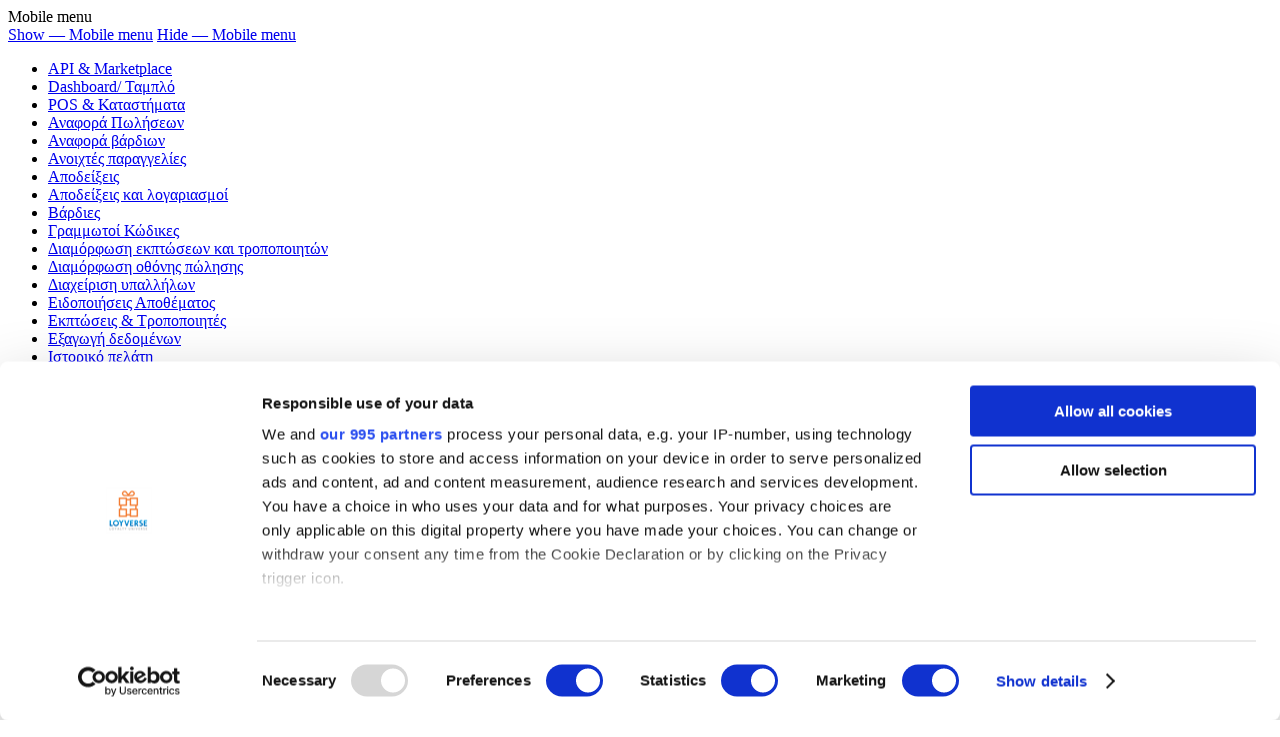

--- FILE ---
content_type: text/html; charset=UTF-8
request_url: https://help.loyverse.com/gr/help/connecting-built-printers-sunmi
body_size: 8719
content:
<!DOCTYPE html>
<html lang="el" dir="ltr" prefix="og: https://ogp.me/ns#">
  <head>
    <!-- Google Tag Manager -->
    <script>(function(w,d,s,l,i){w[l]=w[l]||[];w[l].push({'gtm.start':
          new Date().getTime(),event:'gtm.js'});var f=d.getElementsByTagName(s)[0],
        j=d.createElement(s),dl=l!='dataLayer'?'&l='+l:'';j.async=true;j.src=
        'https://www.googletagmanager.com/gtm.js?id='+i+dl;f.parentNode.insertBefore(j,f);
      })(window,document,'script','dataLayer','GTM-56X6J48');</script>
    <!-- End Google Tag Manager -->

    <!-- Start VWO Async SmartCode -->
      <script type='text/javascript' id='vwoCode'>
        window._vwo_code=window._vwo_code || (function() {
          var account_id=709855,
            version = 1.5,
            settings_tolerance=2000,
            library_tolerance=2500,
            use_existing_jquery=false,
            is_spa=1,
            hide_element='body',
            hide_element_style = 'opacity:0 !important;filter:alpha(opacity=0) !important;background:none !important',
            /* DO NOT EDIT BELOW THIS LINE */
            f=false,d=document,vwoCodeEl=d.querySelector('#vwoCode'),code={use_existing_jquery:function(){return use_existing_jquery},library_tolerance:function(){return library_tolerance},hide_element_style:function(){return'{'+hide_element_style+'}'},finish:function(){if(!f){f=true;var e=d.getElementById('_vis_opt_path_hides');if(e)e.parentNode.removeChild(e)}},finished:function(){return f},load:function(e){var t=d.createElement('script');t.fetchPriority='high';t.src=e;t.type='text/javascript';t.onerror=function(){_vwo_code.finish()};d.getElementsByTagName('head')[0].appendChild(t)},getVersion:function(){return version},getMatchedCookies:function(e){var t=[];if(document.cookie){t=document.cookie.match(e)||[]}return t},getCombinationCookie:function(){var e=code.getMatchedCookies(/(?:^|;)\s?(_vis_opt_exp_\d+_combi=[^;$]*)/gi);e=e.map(function(e){try{var t=decodeURIComponent(e);if(!/_vis_opt_exp_\d+_combi=(?:\d+,?)+\s*$/.test(t)){return''}return t}catch(e){return''}});var i=[];e.forEach(function(e){var t=e.match(/([\d,]+)/g);t&&i.push(t.join('-'))});return i.join('|')},init:function(){if(d.URL.indexOf('__vwo_disable__')>-1)return;window.settings_timer=setTimeout(function(){_vwo_code.finish()},settings_tolerance);var e=d.createElement('style'),t=hide_element?hide_element+'{'+hide_element_style+'}':'',i=d.getElementsByTagName('head')[0];e.setAttribute('id','_vis_opt_path_hides');vwoCodeEl&&e.setAttribute('nonce',vwoCodeEl.nonce);e.setAttribute('type','text/css');if(e.styleSheet)e.styleSheet.cssText=t;else e.appendChild(d.createTextNode(t));i.appendChild(e);var n=this.getCombinationCookie();this.load('https://dev.visualwebsiteoptimizer.com/j.php?a='+account_id+'&u='+encodeURIComponent(d.URL)+'&f='+ +is_spa+'&vn='+version+(n?'&c='+n:''));return settings_timer}};window._vwo_settings_timer = code.init();return code;}());
      </script>
      <!-- End VWO Async SmartCode -->

      
<!--    <script id="Cookiebot" src="https://consent.cookiebot.com/uc.js" data-cbid="0053f5c5-e2d2-4680-ba5e-381807429a56" type="text/javascript" async></script>  -->
    <!-- was Mixpanel -->
    <meta charset="utf-8" />
<meta name="description" content="Το λογισμικό της Loyverse για Android είναι συμβατό με ενσωματωμένους εκτυπωτές στις συσκευές Sunmi.Ο κατάλογος των υποστηριζόμενων συσκευών Sunmi:" />
<link rel="canonical" href="https://help.loyverse.com/gr/help/connecting-built-printers-sunmi" />
<link rel="image_src" href="/sites/all/themes/loyverse/images/og-help-pos.png" />
<meta property="og:site_name" content="Loyverse Help Center" />
<meta property="og:type" content="content" />
<meta property="og:url" content="https://help.loyverse.com/gr/help/connecting-built-printers-sunmi" />
<meta property="og:title" content="Σύνδεση ενσωματωμένων εκτυπωτών σε συσκευές Sunmi" />
<meta property="og:description" content="Το λογισμικό της Loyverse για Android είναι συμβατό με ενσωματωμένους εκτυπωτές στις συσκευές Sunmi.Ο κατάλογος των" />
<meta property="og:image" content="https://help.loyverse.com/sites/all/themes/loyverse/images/og-help-pos.png" />
<meta property="og:image:url" content="https://help.loyverse.com/sites/all/themes/loyverse/images/og-help-pos.png" />
<meta property="og:image:type" content="image/png" />
<meta property="og:image:alt" content="Loyverse" />
<meta name="twitter:card" content="summary" />
<meta name="twitter:description" content="Το λογισμικό της Loyverse για Android είναι συμβατό με" />
<meta name="twitter:site" content="@LoyversePOS" />
<meta name="twitter:title" content="Σύνδεση ενσωματωμένων εκτυπωτών σε συσκευές Sunmi" />
<meta name="twitter:creator" content="@LoyversePOS" />
<meta name="twitter:image:alt" content="Loyverse" />
<meta name="twitter:image" content="https://help.loyverse.com/sites/all/themes/loyverse/images/og-help-pos.png" />
<meta name="MobileOptimized" content="width" />
<meta name="HandheldFriendly" content="true" />
<meta name="viewport" content="width=device-width, initial-scale=1.0" />
<link rel="icon" href="/sites/default/files/favicon_1.ico" type="image/vnd.microsoft.icon" />
<link rel="alternate" hreflang="id" href="https://help.loyverse.com/idn/help/connecting-built-printers-sunmi" />
<link rel="alternate" hreflang="de" href="https://help.loyverse.com/de/help/connecting-built-printers-sunmi" />
<link rel="alternate" hreflang="en" href="https://help.loyverse.com/help/connecting-built-printers-sunmi" />
<link rel="alternate" hreflang="es" href="https://help.loyverse.com/es/help/connecting-built-printers-sunmi" />
<link rel="alternate" hreflang="fr" href="https://help.loyverse.com/fr/help/connecting-built-printers-sunmi" />
<link rel="alternate" hreflang="it" href="https://help.loyverse.com/it/help/connecting-built-printers-sunmi" />
<link rel="alternate" hreflang="pl" href="https://help.loyverse.com/pl/help/connecting-built-printers-sunmi" />
<link rel="alternate" hreflang="pt-br" href="https://help.loyverse.com/br/help/connecting-built-printers-sunmi" />
<link rel="alternate" hreflang="vi" href="https://help.loyverse.com/vn/help/connecting-built-printers-sunmi" />
<link rel="alternate" hreflang="ru" href="https://help.loyverse.com/ru/help/connecting-built-printers-sunmi" />
<link rel="alternate" hreflang="ar" href="https://help.loyverse.com/ar/help/connecting-built-printers-sunmi" />
<link rel="alternate" hreflang="th" href="https://help.loyverse.com/th/help/connecting-built-printers-sunmi" />
<link rel="alternate" hreflang="ko" href="https://help.loyverse.com/ko/help/connecting-built-printers-sunmi" />
<link rel="alternate" hreflang="ja" href="https://help.loyverse.com/jp/help/connecting-built-printers-sunmi" />
<link rel="alternate" hreflang="zh-hant" href="https://help.loyverse.com/zh/help/connecting-built-printers-sunmi" />
<link rel="alternate" hreflang="el" href="https://help.loyverse.com/gr/help/connecting-built-printers-sunmi" />

    <title>Σύνδεση ενσωματωμένων εκτυπωτών σε συσκευές Sunmi</title>
    <link rel="stylesheet" media="all" href="/themes/contrib/stable/css/system/components/align.module.css?t7gu4v" />
<link rel="stylesheet" media="all" href="/themes/contrib/stable/css/system/components/fieldgroup.module.css?t7gu4v" />
<link rel="stylesheet" media="all" href="/themes/contrib/stable/css/system/components/container-inline.module.css?t7gu4v" />
<link rel="stylesheet" media="all" href="/themes/contrib/stable/css/system/components/clearfix.module.css?t7gu4v" />
<link rel="stylesheet" media="all" href="/themes/contrib/stable/css/system/components/details.module.css?t7gu4v" />
<link rel="stylesheet" media="all" href="/themes/contrib/stable/css/system/components/hidden.module.css?t7gu4v" />
<link rel="stylesheet" media="all" href="/themes/contrib/stable/css/system/components/item-list.module.css?t7gu4v" />
<link rel="stylesheet" media="all" href="/themes/contrib/stable/css/system/components/js.module.css?t7gu4v" />
<link rel="stylesheet" media="all" href="/themes/contrib/stable/css/system/components/nowrap.module.css?t7gu4v" />
<link rel="stylesheet" media="all" href="/themes/contrib/stable/css/system/components/position-container.module.css?t7gu4v" />
<link rel="stylesheet" media="all" href="/themes/contrib/stable/css/system/components/reset-appearance.module.css?t7gu4v" />
<link rel="stylesheet" media="all" href="/themes/contrib/stable/css/system/components/resize.module.css?t7gu4v" />
<link rel="stylesheet" media="all" href="/themes/contrib/stable/css/system/components/system-status-counter.css?t7gu4v" />
<link rel="stylesheet" media="all" href="/themes/contrib/stable/css/system/components/system-status-report-counters.css?t7gu4v" />
<link rel="stylesheet" media="all" href="/themes/contrib/stable/css/system/components/system-status-report-general-info.css?t7gu4v" />
<link rel="stylesheet" media="all" href="/themes/contrib/stable/css/system/components/tablesort.module.css?t7gu4v" />
<link rel="stylesheet" media="all" href="/themes/contrib/stable/css/views/views.module.css?t7gu4v" />
<link rel="stylesheet" media="all" href="/themes/contrib/stable/css/core/assets/vendor/normalize-css/normalize.css?t7gu4v" />
<link rel="stylesheet" media="all" href="/themes/contrib/stable/css/core/normalize-fixes.css?t7gu4v" />
<link rel="stylesheet" media="all" href="/themes/contrib/classy/css/components/action-links.css?t7gu4v" />
<link rel="stylesheet" media="all" href="/themes/contrib/classy/css/components/breadcrumb.css?t7gu4v" />
<link rel="stylesheet" media="all" href="/themes/contrib/classy/css/components/button.css?t7gu4v" />
<link rel="stylesheet" media="all" href="/themes/contrib/classy/css/components/collapse-processed.css?t7gu4v" />
<link rel="stylesheet" media="all" href="/themes/contrib/classy/css/components/container-inline.css?t7gu4v" />
<link rel="stylesheet" media="all" href="/themes/contrib/classy/css/components/details.css?t7gu4v" />
<link rel="stylesheet" media="all" href="/themes/contrib/classy/css/components/exposed-filters.css?t7gu4v" />
<link rel="stylesheet" media="all" href="/themes/contrib/classy/css/components/field.css?t7gu4v" />
<link rel="stylesheet" media="all" href="/themes/contrib/classy/css/components/form.css?t7gu4v" />
<link rel="stylesheet" media="all" href="/themes/contrib/classy/css/components/icons.css?t7gu4v" />
<link rel="stylesheet" media="all" href="/themes/contrib/classy/css/components/inline-form.css?t7gu4v" />
<link rel="stylesheet" media="all" href="/themes/contrib/classy/css/components/item-list.css?t7gu4v" />
<link rel="stylesheet" media="all" href="/themes/contrib/classy/css/components/link.css?t7gu4v" />
<link rel="stylesheet" media="all" href="/themes/contrib/classy/css/components/links.css?t7gu4v" />
<link rel="stylesheet" media="all" href="/themes/contrib/classy/css/components/menu.css?t7gu4v" />
<link rel="stylesheet" media="all" href="/themes/contrib/classy/css/components/more-link.css?t7gu4v" />
<link rel="stylesheet" media="all" href="/themes/contrib/classy/css/components/pager.css?t7gu4v" />
<link rel="stylesheet" media="all" href="/themes/contrib/classy/css/components/tabledrag.css?t7gu4v" />
<link rel="stylesheet" media="all" href="/themes/contrib/classy/css/components/tableselect.css?t7gu4v" />
<link rel="stylesheet" media="all" href="/themes/contrib/classy/css/components/tablesort.css?t7gu4v" />
<link rel="stylesheet" media="all" href="/themes/contrib/classy/css/components/tabs.css?t7gu4v" />
<link rel="stylesheet" media="all" href="/themes/contrib/classy/css/components/textarea.css?t7gu4v" />
<link rel="stylesheet" media="all" href="/themes/contrib/classy/css/components/ui-dialog.css?t7gu4v" />
<link rel="stylesheet" media="all" href="/themes/contrib/classy/css/components/messages.css?t7gu4v" />
<link rel="stylesheet" media="all" href="/themes/contrib/classy/css/components/node.css?t7gu4v" />
<link rel="stylesheet" media="all" href="//fonts.googleapis.com/css2?family=Roboto:wght@300;400;500;700&amp;family=Nunito:wght@300;400;500;600;700&amp;display=swap" />
<link rel="stylesheet" media="all" href="/themes/loyverse8/css/components/block.css?t7gu4v" />
<link rel="stylesheet" media="all" href="/themes/loyverse8/css/components/book.css?t7gu4v" />
<link rel="stylesheet" media="all" href="/themes/loyverse8/css/components/breadcrumb.css?t7gu4v" />
<link rel="stylesheet" media="all" href="/themes/loyverse8/css/components/captions.css?t7gu4v" />
<link rel="stylesheet" media="all" href="/themes/loyverse8/css/components/comments.css?t7gu4v" />
<link rel="stylesheet" media="all" href="/themes/loyverse8/css/components/contextual.css?t7gu4v" />
<link rel="stylesheet" media="all" href="/themes/loyverse8/css/components/demo-block.css?t7gu4v" />
<link rel="stylesheet" media="all" href="/themes/loyverse8/css/components/dropbutton.component.css?t7gu4v" />
<link rel="stylesheet" media="all" href="/themes/loyverse8/css/components/featured-top.css?t7gu4v" />
<link rel="stylesheet" media="all" href="/themes/loyverse8/css/components/feed-icon.css?t7gu4v" />
<link rel="stylesheet" media="all" href="/themes/loyverse8/css/components/field.css?t7gu4v" />
<link rel="stylesheet" media="all" href="/themes/loyverse8/css/components/form.css?t7gu4v" />
<link rel="stylesheet" media="all" href="/themes/loyverse8/css/components/forum.css?t7gu4v" />
<link rel="stylesheet" media="all" href="/themes/loyverse8/css/components/header.css?t7gu4v" />
<link rel="stylesheet" media="all" href="/themes/loyverse8/css/components/help.css?t7gu4v" />
<link rel="stylesheet" media="all" href="/themes/loyverse8/css/components/highlighted.css?t7gu4v" />
<link rel="stylesheet" media="all" href="/themes/loyverse8/css/components/item-list.css?t7gu4v" />
<link rel="stylesheet" media="all" href="/themes/loyverse8/css/components/list-group.css?t7gu4v" />
<link rel="stylesheet" media="all" href="/themes/loyverse8/css/components/list.css?t7gu4v" />
<link rel="stylesheet" media="all" href="/themes/loyverse8/css/components/main-content.css?t7gu4v" />
<link rel="stylesheet" media="all" href="/themes/loyverse8/css/components/menu.css?t7gu4v" />
<link rel="stylesheet" media="all" href="/themes/loyverse8/css/components/messages.css?t7gu4v" />
<link rel="stylesheet" media="all" href="/themes/loyverse8/css/components/node.css?t7gu4v" />
<link rel="stylesheet" media="all" href="/themes/loyverse8/css/components/node-preview.css?t7gu4v" />
<link rel="stylesheet" media="all" href="/themes/loyverse8/css/components/page-title.css?t7gu4v" />
<link rel="stylesheet" media="all" href="/themes/loyverse8/css/components/pager.css?t7gu4v" />
<link rel="stylesheet" media="all" href="/themes/loyverse8/css/components/panel.css?t7gu4v" />
<link rel="stylesheet" media="all" href="/themes/loyverse8/css/components/primary-menu.css?t7gu4v" />
<link rel="stylesheet" media="all" href="/themes/loyverse8/css/components/search-form.css?t7gu4v" />
<link rel="stylesheet" media="all" href="/themes/loyverse8/css/components/search-results.css?t7gu4v" />
<link rel="stylesheet" media="all" href="/themes/loyverse8/css/components/secondary-menu.css?t7gu4v" />
<link rel="stylesheet" media="all" href="/themes/loyverse8/css/components/shortcut.css?t7gu4v" />
<link rel="stylesheet" media="all" href="/themes/loyverse8/css/components/skip-link.css?t7gu4v" />
<link rel="stylesheet" media="all" href="/themes/loyverse8/css/components/sidebar.css?t7gu4v" />
<link rel="stylesheet" media="all" href="/themes/loyverse8/css/components/site-branding.css?t7gu4v" />
<link rel="stylesheet" media="all" href="/themes/loyverse8/css/components/site-footer.css?t7gu4v" />
<link rel="stylesheet" media="all" href="/themes/loyverse8/css/components/table.css?t7gu4v" />
<link rel="stylesheet" media="all" href="/themes/loyverse8/css/components/tablesort-indicator.css?t7gu4v" />
<link rel="stylesheet" media="all" href="/themes/loyverse8/css/components/tabs.css?t7gu4v" />
<link rel="stylesheet" media="all" href="/themes/loyverse8/css/components/text-formatted.css?t7gu4v" />
<link rel="stylesheet" media="all" href="/themes/loyverse8/css/components/toolbar.css?t7gu4v" />
<link rel="stylesheet" media="all" href="/themes/loyverse8/css/components/featured-bottom.css?t7gu4v" />
<link rel="stylesheet" media="all" href="/themes/loyverse8/css/components/password-suggestions.css?t7gu4v" />
<link rel="stylesheet" media="all" href="/themes/loyverse8/css/components/ui.widget.css?t7gu4v" />
<link rel="stylesheet" media="all" href="/themes/loyverse8/css/components/vertical-tabs.component.css?t7gu4v" />
<link rel="stylesheet" media="all" href="/themes/loyverse8/css/components/views.css?t7gu4v" />
<link rel="stylesheet" media="all" href="/themes/loyverse8/css/components/buttons.css?t7gu4v" />
<link rel="stylesheet" media="all" href="/themes/loyverse8/css/components/image-button.css?t7gu4v" />
<link rel="stylesheet" media="all" href="/themes/loyverse8/css/components/ui-dialog.css?t7gu4v" />
<link rel="stylesheet" media="all" href="/themes/loyverse8/css/lvrsstyle.css?t7gu4v" />

    
  </head>
  <body class="layout-one-sidebar layout-sidebar-first has-featured-top path-node page-node-type-help-center">
  <!-- Google Tag Manager (noscript) -->
  <noscript>
    <iframe src="https://www.googletagmanager.com/ns.html?id=GTM-56X6J48" height="0" width="0" style="display:none;visibility:hidden"></iframe>
  </noscript>
  <!-- End Google Tag Manager (noscript) -->
        
      <div class="dialog-off-canvas-main-canvas" data-off-canvas-main-canvas>
    <div id="page-wrapper">
  <div id="page">
          <div class="topmenu mobile" role="complementary">
        <div class="mobile-arrow"></div>
          <div class="region region-topmenu">
    <nav role="navigation" aria-labelledby="block-mobilemenu-menu" id="block-mobilemenu" class="block block-menu navigation menu--mobile-menu">
            
  <div class="visually-hidden" id="block-mobilemenu-menu">Mobile menu</div>
  

      <div class="content">
        <div class="1 menu-toggle-target menu-toggle-target-show" id="show-block-mobilemenu"></div>
    <div class="menu-toggle-target" id="hide-block-mobilemenu"></div>
    <a class="menu-toggle" href="#show-block-mobilemenu">Show &mdash; Mobile menu</a>
    <a class="menu-toggle menu-toggle--hide" href="#hide-block-mobilemenu">Hide &mdash; Mobile menu</a>
    
              <ul class="menu">
                    <li class="menu-item">
        <a href="/gr/help/api-marketplace" data-drupal-link-system-path="taxonomy/term/40">API &amp; Marketplace</a>
              </li>
                <li class="menu-item">
        <a href="/gr/help/dashboard" data-drupal-link-system-path="taxonomy/term/20">Dashboard/ Ταμπλό</a>
              </li>
                <li class="menu-item">
        <a href="/gr/help/pos-stores" data-drupal-link-system-path="taxonomy/term/32">POS &amp; Καταστήματα</a>
              </li>
                <li class="menu-item">
        <a href="/gr/help/sales-reports" data-drupal-link-system-path="taxonomy/term/17">Αναφορά Πωλήσεων</a>
              </li>
                <li class="menu-item">
        <a href="/gr/help/shift-reports" data-drupal-link-system-path="taxonomy/term/21">Αναφορά βάρδιων</a>
              </li>
                <li class="menu-item">
        <a href="/gr/help/m-open-tickets" data-drupal-link-system-path="taxonomy/term/27">Ανοιχτές παραγγελίες</a>
              </li>
                <li class="menu-item">
        <a href="/gr/help/receipts" data-drupal-link-system-path="taxonomy/term/34">Αποδείξεις</a>
              </li>
                <li class="menu-item">
        <a href="/gr/help/receipts-bills" data-drupal-link-system-path="taxonomy/term/25">Αποδείξεις και λογαριασμοί</a>
              </li>
                <li class="menu-item">
        <a href="/gr/help/shifts" data-drupal-link-system-path="taxonomy/term/26">Βάρδιες</a>
              </li>
                <li class="menu-item">
        <a href="/gr/help/barcodes" data-drupal-link-system-path="taxonomy/term/29">Γραμμωτοί Κώδικες</a>
              </li>
                <li class="menu-item">
        <a href="/gr/help/discounts-modifiers-configuration" data-drupal-link-system-path="taxonomy/term/35">Διαμόρφωση εκπτώσεων και τροποποιητών</a>
              </li>
                <li class="menu-item">
        <a href="/gr/help/sale-screen-configuration" data-drupal-link-system-path="taxonomy/term/39">Διαμόρφωση οθόνης πώλησης</a>
              </li>
                <li class="menu-item">
        <a href="/gr/help/employees-management" data-drupal-link-system-path="taxonomy/term/36">Διαχείριση υπαλλήλων</a>
              </li>
                <li class="menu-item">
        <a href="/gr/help/stock-notifications" data-drupal-link-system-path="taxonomy/term/19">Ειδοποιήσεις Αποθέματος</a>
              </li>
                <li class="menu-item">
        <a href="/gr/help/discounts-modifiers" data-drupal-link-system-path="taxonomy/term/28">Εκπτώσεις &amp; Τροποποιητές</a>
              </li>
                <li class="menu-item">
        <a href="/gr/help/exporting-data" data-drupal-link-system-path="taxonomy/term/18">Εξαγωγή δεδομένων</a>
              </li>
                <li class="menu-item">
        <a href="/gr/help/customers-history" data-drupal-link-system-path="taxonomy/term/22">Ιστορικό πελάτη</a>
              </li>
                <li class="menu-item">
        <a href="/gr/help/account" data-drupal-link-system-path="taxonomy/term/31">Λογαριασμός</a>
              </li>
                <li class="menu-item">
        <a href="/gr/help/payments-rounding" data-drupal-link-system-path="taxonomy/term/30">Πληρωμές &amp; Στρογγυλοποίηση</a>
              </li>
                <li class="menu-item">
        <a href="/gr/help/paid-services" data-drupal-link-system-path="taxonomy/term/33">Πληρωτέες/αμειβόμενες υπηρεσίες</a>
              </li>
                <li class="menu-item">
        <a href="/gr/help/payment-types-currency" data-drupal-link-system-path="taxonomy/term/37">Τύποι πληρωμής, Νόμισμα</a>
              </li>
                <li class="menu-item">
        <a href="/gr/help/taxes" data-drupal-link-system-path="taxonomy/term/38">Φόροι</a>
              </li>
                <li class="menu-item">
        <a href="/gr/help/start" data-drupal-link-system-path="taxonomy/term/11">Ξεκινώντας</a>
              </li>
                <li class="menu-item">
        <a href="/gr/help/sales" data-drupal-link-system-path="taxonomy/term/2">Πωλήσεις</a>
              </li>
                <li class="menu-item">
        <a href="/gr/help/items" data-drupal-link-system-path="taxonomy/term/3">Προιοντα</a>
              </li>
                <li class="menu-item">
        <a href="/gr/help/advanced-inventory" data-drupal-link-system-path="taxonomy/term/4">Προηγμένη Αποθήκη</a>
              </li>
                <li class="menu-item">
        <a href="/gr/help/employees" data-drupal-link-system-path="taxonomy/term/5">Υπάλληλοι</a>
              </li>
                <li class="menu-item">
        <a href="/gr/help/customers" data-drupal-link-system-path="taxonomy/term/6">Πελάτες</a>
              </li>
                <li class="menu-item">
        <a href="/gr/help/reports" data-drupal-link-system-path="taxonomy/term/7">Αναφορές</a>
              </li>
                <li class="menu-item">
        <a href="/gr/help/settings" data-drupal-link-system-path="taxonomy/term/8">Ρυθμίσεις</a>
              </li>
                <li class="menu-item">
        <a href="/gr/help/hardware" data-drupal-link-system-path="taxonomy/term/9">Υλικό</a>
              </li>
                <li class="menu-item">
        <a href="/gr/help/payments" data-drupal-link-system-path="taxonomy/term/10">Πληρωμές</a>
              </li>
        </ul>
  


  </div>
</nav>
<div id="block-expand-less" class="block block-block-content block-block-contentffeb8f1c-5a62-4c72-8635-7518379e1037">
  
    
      <div class="content">
      
            <div class="clearfix text-formatted field field--name-body field--type-text-with-summary field--label-hidden field__item"></div>
      
    </div>
  </div>
<div class="language-switcher-language-url block block-language block-language-blocklanguage-interface" id="block-languageswitcher" role="navigation">
  
      <h4>Ελληνικά</h4>
    
      <div class="content">
      <ul class="links"><li hreflang="id" data-drupal-link-system-path="node/11" class="id"><a href="/idn/help/connecting-built-printers-sunmi" class="language-link" hreflang="id" data-drupal-link-system-path="node/11"> Bahasa Indonesia</a></li><li hreflang="de" data-drupal-link-system-path="node/11" class="de"><a href="/de/help/connecting-built-printers-sunmi" class="language-link" hreflang="de" data-drupal-link-system-path="node/11">Deutsch</a></li><li hreflang="en" data-drupal-link-system-path="node/11" class="en"><a href="/help/connecting-built-printers-sunmi" class="language-link" hreflang="en" data-drupal-link-system-path="node/11">English</a></li><li hreflang="es" data-drupal-link-system-path="node/11" class="es"><a href="/es/help/connecting-built-printers-sunmi" class="language-link" hreflang="es" data-drupal-link-system-path="node/11">Español</a></li><li hreflang="fr" data-drupal-link-system-path="node/11" class="fr"><a href="/fr/help/connecting-built-printers-sunmi" class="language-link" hreflang="fr" data-drupal-link-system-path="node/11">Français</a></li><li hreflang="it" data-drupal-link-system-path="node/11" class="it"><a href="/it/help/connecting-built-printers-sunmi" class="language-link" hreflang="it" data-drupal-link-system-path="node/11">Italiano</a></li><li hreflang="pl" data-drupal-link-system-path="node/11" class="pl"><a href="/pl/help/connecting-built-printers-sunmi" class="language-link" hreflang="pl" data-drupal-link-system-path="node/11">Polski</a></li><li hreflang="pt-br" data-drupal-link-system-path="node/11" class="pt-br"><a href="/br/help/connecting-built-printers-sunmi" class="language-link" hreflang="pt-br" data-drupal-link-system-path="node/11">Português (BR)</a></li><li hreflang="vi" data-drupal-link-system-path="node/11" class="vi"><a href="/vn/help/connecting-built-printers-sunmi" class="language-link" hreflang="vi" data-drupal-link-system-path="node/11">Tiếng Việt</a></li><li hreflang="ru" data-drupal-link-system-path="node/11" class="ru"><a href="/ru/help/connecting-built-printers-sunmi" class="language-link" hreflang="ru" data-drupal-link-system-path="node/11">Русский</a></li><li hreflang="ar" data-drupal-link-system-path="node/11" class="ar"><a href="/ar/help/connecting-built-printers-sunmi" class="language-link" hreflang="ar" data-drupal-link-system-path="node/11">اللغة العربية</a></li><li hreflang="th" data-drupal-link-system-path="node/11" class="th"><a href="/th/help/connecting-built-printers-sunmi" class="language-link" hreflang="th" data-drupal-link-system-path="node/11">ภาษาไทย</a></li><li hreflang="ko" data-drupal-link-system-path="node/11" class="ko"><a href="/ko/help/connecting-built-printers-sunmi" class="language-link" hreflang="ko" data-drupal-link-system-path="node/11">한국어</a></li><li hreflang="ja" data-drupal-link-system-path="node/11" class="ja"><a href="/jp/help/connecting-built-printers-sunmi" class="language-link" hreflang="ja" data-drupal-link-system-path="node/11">日本語</a></li><li hreflang="zh-hant" data-drupal-link-system-path="node/11" class="zh-hant"><a href="/zh/help/connecting-built-printers-sunmi" class="language-link" hreflang="zh-hant" data-drupal-link-system-path="node/11">中文 (繁體)</a></li><li hreflang="el" data-drupal-link-system-path="node/11" class="el is-active" aria-current="page"><a href="/gr/help/connecting-built-printers-sunmi" class="language-link is-active" hreflang="el" data-drupal-link-system-path="node/11" aria-current="page">Ελληνικά</a></li></ul>
    </div>
  </div>
<div id="block-signin-2" class="block block-block-content block-block-content34221757-e37e-476c-89ae-edbdfea0b6a3">
  
    
      <div class="content">
      
            <div class="clearfix text-formatted field field--name-body field--type-text-with-summary field--label-hidden field__item"></div>
      
    </div>
  </div>
<nav role="navigation" aria-labelledby="block-community-2-menu" id="block-community-2" class="block block-menu navigation menu--community">
            
  <div class="visually-hidden" id="block-community-2-menu">Community</div>
  

      <div class="content">
        <div class="1 menu-toggle-target menu-toggle-target-show" id="show-block-community-2"></div>
    <div class="menu-toggle-target" id="hide-block-community-2"></div>
    <a class="menu-toggle" href="#show-block-community-2">Show &mdash; Community</a>
    <a class="menu-toggle menu-toggle--hide" href="#hide-block-community-2">Hide &mdash; Community</a>
    
              <ul class="menu">
                    <li class="menu-item">
        <a href="https://loyverse.com/marketplace"> App Marketplace</a>
              </li>
                <li class="menu-item">
        <a href="https://loyverse.town/">Community</a>
              </li>
        </ul>
  


  </div>
</nav>
<div id="block-loyversecommoby" class="block block-block-content block-block-contentc5a11eda-90bd-4f4a-a5e7-2a46f451ded0">
  
    
      <div class="content">
      
            <div class="clearfix text-formatted field field--name-body field--type-text-with-summary field--label-hidden field__item"><p><a href="https://loyverse.com/gr" target="_blank" rel="noopener">Point of Sale</a></p>
</div>
      
    </div>
  </div>

  </div>

      </div>
      <div id="overlay" style="display: none;"></div>
        <header id="header" class="header" role="banner" aria-label="Site header">
      <div class="section layout-container ">
          <div class="region region-secondary-menu">
    <div id="block-signin" class="block block-block-content block-block-content34221757-e37e-476c-89ae-edbdfea0b6a3">
  
    
      <div class="content">
      
            <div class="clearfix text-formatted field field--name-body field--type-text-with-summary field--label-hidden field__item"></div>
      
    </div>
  </div>
<div class="language-switcher-language-url block block-language block-language-blocklanguage-interface" id="block-loyverse8-languageswitcher" role="navigation">
  
      <h4>Ελληνικά</h4>
    
      <div class="content">
      <ul class="links"><li hreflang="id" data-drupal-link-system-path="node/11" class="id"><a href="/idn/help/connecting-built-printers-sunmi" class="language-link" hreflang="id" data-drupal-link-system-path="node/11"> Bahasa Indonesia</a></li><li hreflang="de" data-drupal-link-system-path="node/11" class="de"><a href="/de/help/connecting-built-printers-sunmi" class="language-link" hreflang="de" data-drupal-link-system-path="node/11">Deutsch</a></li><li hreflang="en" data-drupal-link-system-path="node/11" class="en"><a href="/help/connecting-built-printers-sunmi" class="language-link" hreflang="en" data-drupal-link-system-path="node/11">English</a></li><li hreflang="es" data-drupal-link-system-path="node/11" class="es"><a href="/es/help/connecting-built-printers-sunmi" class="language-link" hreflang="es" data-drupal-link-system-path="node/11">Español</a></li><li hreflang="fr" data-drupal-link-system-path="node/11" class="fr"><a href="/fr/help/connecting-built-printers-sunmi" class="language-link" hreflang="fr" data-drupal-link-system-path="node/11">Français</a></li><li hreflang="it" data-drupal-link-system-path="node/11" class="it"><a href="/it/help/connecting-built-printers-sunmi" class="language-link" hreflang="it" data-drupal-link-system-path="node/11">Italiano</a></li><li hreflang="pl" data-drupal-link-system-path="node/11" class="pl"><a href="/pl/help/connecting-built-printers-sunmi" class="language-link" hreflang="pl" data-drupal-link-system-path="node/11">Polski</a></li><li hreflang="pt-br" data-drupal-link-system-path="node/11" class="pt-br"><a href="/br/help/connecting-built-printers-sunmi" class="language-link" hreflang="pt-br" data-drupal-link-system-path="node/11">Português (BR)</a></li><li hreflang="vi" data-drupal-link-system-path="node/11" class="vi"><a href="/vn/help/connecting-built-printers-sunmi" class="language-link" hreflang="vi" data-drupal-link-system-path="node/11">Tiếng Việt</a></li><li hreflang="ru" data-drupal-link-system-path="node/11" class="ru"><a href="/ru/help/connecting-built-printers-sunmi" class="language-link" hreflang="ru" data-drupal-link-system-path="node/11">Русский</a></li><li hreflang="ar" data-drupal-link-system-path="node/11" class="ar"><a href="/ar/help/connecting-built-printers-sunmi" class="language-link" hreflang="ar" data-drupal-link-system-path="node/11">اللغة العربية</a></li><li hreflang="th" data-drupal-link-system-path="node/11" class="th"><a href="/th/help/connecting-built-printers-sunmi" class="language-link" hreflang="th" data-drupal-link-system-path="node/11">ภาษาไทย</a></li><li hreflang="ko" data-drupal-link-system-path="node/11" class="ko"><a href="/ko/help/connecting-built-printers-sunmi" class="language-link" hreflang="ko" data-drupal-link-system-path="node/11">한국어</a></li><li hreflang="ja" data-drupal-link-system-path="node/11" class="ja"><a href="/jp/help/connecting-built-printers-sunmi" class="language-link" hreflang="ja" data-drupal-link-system-path="node/11">日本語</a></li><li hreflang="zh-hant" data-drupal-link-system-path="node/11" class="zh-hant"><a href="/zh/help/connecting-built-printers-sunmi" class="language-link" hreflang="zh-hant" data-drupal-link-system-path="node/11">中文 (繁體)</a></li><li hreflang="el" data-drupal-link-system-path="node/11" class="el is-active" aria-current="page"><a href="/gr/help/connecting-built-printers-sunmi" class="language-link is-active" hreflang="el" data-drupal-link-system-path="node/11" aria-current="page">Ελληνικά</a></li></ul>
    </div>
  </div>

  </div>

        
        
      </div>
    </header>
          <div class="highlighted">
        <aside class="layout-container section " role="complementary">
            <div class="region region-highlighted">
    <div id="block-hamburgermenu" class="block block-block-content block-block-content98af73b8-a458-4b99-acc7-c89ca0875ae5">
  
    
      <div class="content">
      
            <div class="clearfix text-formatted field field--name-body field--type-text-with-summary field--label-hidden field__item"><div class="container nav-container"><p><input class="checkbox" id name type="checkbox"></p><div class="hamburger-lines"><span class="line line1">&nbsp;</span><span class="line line2">&nbsp;</span><span class="line line3">&nbsp;</span></div></div></div>
      
    </div>
  </div>
<div id="block-loyverse8-branding" class="site-branding block block-system block-system-branding-block">
  
    
        <a href="/gr" title="Κέντρο βοήθειας της " rel="home" class="site-branding__logo">
      <img src="/sites/default/files/logo.svg" alt="Κέντρο βοήθειας της " />
    </a>
    </div>
<div class="views-element-container block block-views block-views-blocktopics-block-1" id="block-views-block-topics-block-1">
  
      <h4>θέματα</h4>
    
      <div class="content">
      <div><div class="view view-topics view-id-topics view-display-id-block_1 js-view-dom-id-079d8dda11a1ccbf98acd0c192f886f88fafbe3968c7cf0b06cd615edfacc7c7">
  
    
      
      <div class="view-content">
      <div class="item-list">
  
  <ul>

          <li><div class="views-field views-field-name"><span class="field-content"><a href="/gr/help/start" hreflang="el">Ξεκινώντας</a></span></div></li>
          <li><div class="views-field views-field-name"><span class="field-content"><a href="/gr/help/sales" hreflang="el">Πωλήσεις</a></span></div></li>
          <li><div class="views-field views-field-name"><span class="field-content"><a href="/gr/help/items" hreflang="el">Προιοντα</a></span></div></li>
          <li><div class="views-field views-field-name"><span class="field-content"><a href="/gr/help/advanced-inventory" hreflang="el">Προηγμένη Αποθήκη</a></span></div></li>
          <li><div class="views-field views-field-name"><span class="field-content"><a href="/gr/help/employees" hreflang="el">Υπάλληλοι</a></span></div></li>
          <li><div class="views-field views-field-name"><span class="field-content"><a href="/gr/help/customers" hreflang="el">Πελάτες</a></span></div></li>
          <li><div class="views-field views-field-name"><span class="field-content"><a href="/gr/help/reports" hreflang="el">Αναφορές</a></span></div></li>
          <li><div class="views-field views-field-name"><span class="field-content"><a href="/gr/help/settings" hreflang="el">Ρυθμίσεις</a></span></div></li>
          <li><div class="views-field views-field-name"><span class="field-content"><a href="/gr/help/hardware" hreflang="el">Υλικό</a></span></div></li>
          <li><div class="views-field views-field-name"><span class="field-content"><a href="/gr/help/payments" hreflang="el">Πληρωμές</a></span></div></li>
    
  </ul>

</div>

    </div>
  
          </div>
</div>

    </div>
  </div>
<div id="block-loyversecom" class="block block-block-content block-block-contentff2b3a18-6a21-4c53-8468-8120f8a5d833">
  
    
      <div class="content">
      
            <div class="clearfix text-formatted field field--name-body field--type-text-with-summary field--label-hidden field__item"><p class="nunito"><a href="https://loyverse.com/gr" target="_blank" rel="noopener">Σημείο Πώλησης</a></p></div>
      
    </div>
  </div>
<nav role="navigation" aria-labelledby="block-community-menu" id="block-community" class="block block-menu navigation menu--community">
            
  <div class="visually-hidden" id="block-community-menu">Community</div>
  

      <div class="content">
        <div class="1 menu-toggle-target menu-toggle-target-show" id="show-block-community"></div>
    <div class="menu-toggle-target" id="hide-block-community"></div>
    <a class="menu-toggle" href="#show-block-community">Show &mdash; Community</a>
    <a class="menu-toggle menu-toggle--hide" href="#hide-block-community">Hide &mdash; Community</a>
    
              <ul class="menu">
                    <li class="menu-item">
        <a href="https://loyverse.com/marketplace"> App Marketplace</a>
              </li>
                <li class="menu-item">
        <a href="https://loyverse.town/">Community</a>
              </li>
        </ul>
  


  </div>
</nav>
<div id="block-loyverse8-getstarted" class="block block-block-content block-block-content753a7185-8d28-471d-b4cd-522cd3bbab57">
  
    
      <div class="content">
      
            <div class="clearfix text-formatted field field--name-body field--type-text-with-summary field--label-hidden field__item"><p><button class="getstarted"><a href="https://loyverse.com/el/signup">Εκκίνηση</a></button></p></div>
      
    </div>
  </div>

  </div>

        </aside>
      </div>
              <div class="featured-top">
        <aside class="featured-top__inner section layout-container " role="complementary">
            <div class="region region-featured-top">
    <div id="block-newsearch" class="block block-block-content block-block-contentf3328085-37ed-4b18-9d7a-53e1c92d80cd">
  
    
      <div class="content">
      
            <div class="clearfix text-formatted field field--name-body field--type-text-with-summary field--label-hidden field__item"><p>&nbsp;</p>
<script type="text/javascript">

      window.addEventListener('CookiebotOnAccept', function (e) {
      if (Cookiebot.consent.necessary) 
          {
          (function() {
var id = '49578250-ecb6-11ec-80e8-0242ac130002';
var ci_search = document.createElement('script');
ci_search.type = 'text/javascript';
ci_search.async = true;
ci_search.src = 'https://cse.expertrec.com/api/js/ci_common.js?id=' + id;
var s = document.getElementsByTagName('script')[0];
s.parentNode.insertBefore(ci_search, s);
})();
          } 
      }, false);

 </script><ci-search></ci-search>

<p>&nbsp;</p>




</div>
      
    </div>
  </div>

  </div>

        </aside>
      </div>
        <div id="main-wrapper" class="layout-main-wrapper layout-container clearfix">
      <div id="main" class="layout-main ">
        
        <main id="content" class="column main-content" role="main">
          <section class="section">
            <a id="main-content" tabindex="-1"></a>
              <div class="region region-content">
    <div data-drupal-messages-fallback class="hidden"></div><div id="block-pagetitle" class="block block-core block-page-title-block">
  
    
      <div class="content">
      
  <h1 class="title page-title"><span class="field field--name-title field--type-string field--label-hidden">Σύνδεση ενσωματωμένων εκτυπωτών σε συσκευές Sunmi</span>
</h1>


    </div>
  </div>
<div id="block-loyverse8-content" class="block block-system block-system-main-block">
  
    
      <div class="content">
      
<article data-history-node-id="11" class="node node--type-help-center node--view-mode-full clearfix">
  <header>

    
          
      </header>
  <div class="node__content clearfix">
    
  <div class="field field--name-field-topics field--type-entity-reference field--label-above">
    <div class="field__label">θέματα</div>
          <div class="field__items">
              <div class="field__item"><a href="/gr/help/printers" hreflang="el">Εκτυπωτές</a></div>
              </div>
      </div>

            <div class="clearfix text-formatted field field--name-body field--type-text-with-summary field--label-hidden field__item"><p>Το λογισμικό της Loyverse για Android είναι συμβατό με ενσωματωμένους εκτυπωτές στις συσκευές Sunmi.</p><p>Ο κατάλογος των υποστηριζόμενων συσκευών Sunmi:</p><p>Sunmi V1<br>Sunmi V1S<br>Sunmi V2<br>Sunmi V2 pro<br>Sunmi T1 mini<br>Sunmi T2 mini<br>Sunmi D2 mini<br>Sunmi T2&nbsp;<strong>Σημείωση:</strong> Η δεύτερη οθόνη σε αυτήν τη συσκευή δεν θα λειτουργεί ως οθόνη πελάτη (CDS).<br>Sunmi S2&nbsp;<strong>Σημείωση:</strong> Η δεύτερη οθόνη σε αυτήν τη συσκευή δεν θα λειτουργεί ως οθόνη πελάτη (CDS). Η ζυγαριά αυτής της συσκευής επίσης δεν λειτουργεί με το Loyverse POS για τη ζύγιση αντικειμένων.<br>Sunmi M2</p><p>Για να συνδέσετε εσωτερικούς εκτυπωτές σε συσκευές SUNMI, ξεκινήστε την εφαρμογή Loyverse POS και μεταβείτε στις Ρυθμίσεις.</p><p><img alt="μεταβείτε στις Ρυθμίσεις" data-entity-type data-entity-uuid src="/sites/default/files/users/user137/gr/gr-Connecting-Sunmi-1.png"></p><p>Δημιουργήστε έναν εκτυπωτή πατώντας στο κουμπί "+".</p><p><img alt="πατώντας στο κουμπί '+'" data-entity-type data-entity-uuid src="/sites/default/files/users/user137/gr/gr-Connecting-Sunmi-2.png"></p><p>Πληκτρολογήστε τον τίτλο του εκτυπωτή σας στο πεδίο "Όνομα"&nbsp;και επιλέξτε Sunmi από το αναπτυσσόμενο μενού των μοντέλων εκτυπωτών.</p><p><img alt="επιλέξτε SUNMI από το αναπτυσσόμενο μενού" data-entity-type data-entity-uuid src="/sites/default/files/users/user137/gr/gr-Connecting-Sunmi-3.png"></p><p>Επιλέξτε "Πλάτος χαρτιού" του εκτυπωτή.</p><p><img alt="Επιλέξτε 'Paper width'" data-entity-type data-entity-uuid src="/sites/default/files/users/user137/gr/gr-Connecting-Sunmi-4.png"></p><p>Πατήστε το κουμπί "ΕΛΕΓΧΟΣ ΕΚΤΥΠΩΣΗΣ" για να ελέγξετε τη σύνδεση του εκτυπωτή σας με την εφαρμογή Loyverse POS.</p><p><img alt="Πατήστε το κουμπί 'δοκιμαστική Εκτύπωση'" data-entity-type data-entity-uuid src="/sites/default/files/users/user137/gr/gr-Connecting-Sunmi-5.png"></p><p>Αν μια δοκιμαστική απόδειξη εκτυπωθεί με επιτυχία, τότε ο εκτυπωτής σας έχει ρυθμιστεί σωστά.</p><p><img alt="απόδειξη δοκιμής" data-entity-type data-entity-uuid src="/sites/default/files/users/user137/gr/gr-Connecting-Sunmi-6.png"></p><p>Επιλέξτε ρυθμίσεις για τον εκτυπωτή σας ανάλογα με το πώς θέλετε να τον χρησιμοποιήσετε. Μην ξεχάσετε να αποθηκεύσετε όλες τις ρυθμίσεις στο τέλος πατώντας το κουμπί «ΑΠΟΘΗΚΕΥΣH».</p><p><img alt="ρυθμίσεις για τον εκτυπωτή σας" data-entity-type data-entity-uuid src="/sites/default/files/users/user137/gr/gr-Connecting-Sunmi-7.png"></p><p>Τώρα μπορείτε να δείτε τον εκτυπωτή σας στη λίστα.</p><p><img alt="τον εκτυπωτή σας στη λίστα" data-entity-type data-entity-uuid src="/sites/default/files/users/user137/gr/gr-Connecting-Sunmi-8.png"></p><p><strong>Σημείωση: </strong>Είναι αδύνατο να συνδεθείτε και να εκτυπώσετε αποδείξεις από άλλες κινητές συσκευές στον ενσωματωμένο εκτυπωτή της συσκευής Sunmi.</p><p>&nbsp;</p><p><strong>Δείτε επίσης:</strong></p><p><a href="https://loyverse.town/blogs/entry/126-top-5-popular-sunmi-devices-among-loyverse-pos-users/?utm_source=Help&amp;utm_medium=Top%205%20Popular%20Sunmi" target="_blank" rel="noopener">Top 5 Popular Sunmi Devices among Loyverse POS Users</a></p></div>
      
  </div>
</article>

    </div>
  </div>

  </div>

          </section>
        </main>
                  <div id="sidebar-first" class="column sidebar">
            <aside class="section" role="complementary">
                <div class="region region-sidebar-first">
    <nav role="navigation" aria-labelledby="block-loyverse8-topics-menu" id="block-loyverse8-topics" class="block block-menu navigation menu--topics">
      
  <div id="block-loyverse8-topics-menu">θέματα</div>
  

      <div class="content">
        <div class="1 menu-toggle-target menu-toggle-target-show" id="show-block-loyverse8-topics"></div>
    <div class="menu-toggle-target" id="hide-block-loyverse8-topics"></div>
    <a class="menu-toggle" href="#show-block-loyverse8-topics">Show &mdash; θέματα</a>
    <a class="menu-toggle menu-toggle--hide" href="#hide-block-loyverse8-topics">Hide &mdash; θέματα</a>
    
              <ul class="menu">
                    <li class="menu-item">
        <a href="/gr/help/start" data-drupal-link-system-path="taxonomy/term/11">Ξεκινώντας</a>
              </li>
                <li class="menu-item menu-item--collapsed">
        <a href="/gr/help/sales" data-drupal-link-system-path="taxonomy/term/2">Πωλήσεις</a>
              </li>
                <li class="menu-item">
        <a href="/gr/help/items" data-drupal-link-system-path="taxonomy/term/3">Προιοντα</a>
              </li>
                <li class="menu-item">
        <a href="/gr/help/advanced-inventory" data-drupal-link-system-path="taxonomy/term/4">Προηγμένη Αποθήκη</a>
              </li>
                <li class="menu-item">
        <a href="/gr/help/employees" data-drupal-link-system-path="taxonomy/term/5">Υπάλληλοι</a>
              </li>
                <li class="menu-item">
        <a href="/gr/help/customers" data-drupal-link-system-path="taxonomy/term/6">Πελάτες</a>
              </li>
                <li class="menu-item menu-item--collapsed">
        <a href="/gr/help/reports" data-drupal-link-system-path="taxonomy/term/7">Αναφορές</a>
              </li>
                <li class="menu-item menu-item--collapsed">
        <a href="/gr/help/settings" data-drupal-link-system-path="taxonomy/term/8">Ρυθμίσεις</a>
              </li>
                <li class="menu-item menu-item--collapsed">
        <a href="/gr/help/hardware" data-drupal-link-system-path="taxonomy/term/9">Υλικό</a>
              </li>
                <li class="menu-item">
        <a href="/gr/help/payments" data-drupal-link-system-path="taxonomy/term/10">Πληρωμές</a>
              </li>
        </ul>
  


  </div>
</nav>
<div id="block-bannerbuyhardwareus" class="block block-block-content block-block-content5531e175-4839-4546-8535-ab075395c885">
  
    
      <div class="content">
      
            <div class="clearfix text-formatted field field--name-body field--type-text-with-summary field--label-hidden field__item"><div class="banner-buy-h">
<a class="banner-buy-h-link" href="https://shopposportals.com/collections/loyverse" target="_blank" rel="noopener">
<img alt="Buy hardware" data-entity-type data-entity-uuid src="/sites/all/themes/loyverse/images/banner-buy-hardware.png">
</a>
<div class="button_buy">
<a class="banner-buy-h-link" href="https://shopposportals.com/collections/loyverse" target="_blank" rel="noopener">
<span class="clear buy_icon">&nbsp;</span> 
Buy hardware 
</a>
</div>
</div></div>
      
    </div>
  </div>

  </div>

            </aside>
          </div>
                      </div>
    </div>
          </div>
  <footer class="site-footer">
    <div class="layout-container">
              <div class="site-footer__top">
          
          
          
            <div class="region region-footer-fourth">
    <div id="block-socialmedia" class="block block-block-content block-block-contenta1c3abb1-da15-4595-b55c-3ee2f69782bd">
  
    
      <div class="content">
      
            <div class="clearfix text-formatted field field--name-body field--type-text-with-summary field--label-hidden field__item"><div class="footer-grid">
  <div class="footer-logo">&nbsp;</div>

  <div class="footer-soc">
    <div class="foo-so"><a class="fb" href="https://www.facebook.com/loyversepos/?fref=ts" itemprop="sameAs" target="_blank" rel="nofollow noreferrer">&nbsp;</a></div>

    <div class="foo-so"><a class="tw" href="https://twitter.com/loyversepos" itemprop="sameAs" target="_blank" rel="nofollow noreferrer">&nbsp;</a></div>

    <div class="foo-so"><a class="youtube" href="https://www.youtube.com/c/LoyversePOS" itemprop="sameAs" target="_blank" rel="nofollow noreferrer">&nbsp;</a></div>

    <div class="foo-so"><a class="inst" href="https://www.instagram.com/loyversepos/" itemprop="sameAs" target="_blank" rel="nofollow noreferrer">&nbsp;</a></div>
  </div>
</div></div>
      
    </div>
  </div>

  </div>

        </div>
                    <div class="site-footer__bottom">
            <div class="region region-footer-fifth">
    <div id="block-footerterms" class="block block-block-content block-block-content5b7d3345-cc48-432d-bc1a-55d82b5524c4">
  
    
      <div class="content">
      
            <div class="clearfix text-formatted field field--name-body field--type-text-with-summary field--label-hidden field__item"><ul class="menu"><li class="menu-item no-style"><a href="https://loyverse.com/terms-use" target="_blank" rel="noopener">Terms of Use</a></li><li class="menu-item no-style"><a href="https://loyverse.com/privacy-policy" target="_blank" rel="noopener">Privacy Policy</a></li><li class="menu-item no-style"><a href="https://loyverse.com/download-loyverse" target="_blank" rel="noopener">Downloads</a></li></ul></div>
      
    </div>
  </div>
<div id="block-loyverse8-copyright" class="block block-block-content block-block-contentbd1da57c-7419-4667-9b13-2405c3dcb039">
  
    
      <div class="content">
      
            <div class="clearfix text-formatted field field--name-body field--type-text-with-summary field--label-hidden field__item"><p>© 2025&nbsp;Loyverse</p></div>
      
    </div>
  </div>

  </div>

        </div>
          </div>
  </footer>
</div>

  </div>

    <script>window.dataLayer = window.dataLayer || []; window.dataLayer.push({"drupalLanguage":"el","drupalCountry":"UA","siteName":"Κέντρο βοήθειας της Loyverse","entityCreated":"1608982897","entityLangcode":"el","entityStatus":"1","entityUid":"137","entityUuid":"0b15f6da-215a-4117-8ef9-305c15bf2af8","entityVid":"15","entityName":"Dadamin","entityType":"node","entityBundle":"help_center","entityId":"11","entityTitle":"Σύνδεση ενσωματωμένων εκτυπωτών σε συσκευές Sunmi","entityTaxonomy":{"topics":{"12":"Printers"}},"userUid":0});</script>

    <script type="application/json" data-drupal-selector="drupal-settings-json">{"path":{"baseUrl":"\/","pathPrefix":"gr\/","currentPath":"node\/11","currentPathIsAdmin":false,"isFront":false,"currentLanguage":"el"},"pluralDelimiter":"\u0003","suppressDeprecationErrors":true,"dataLayer":{"defaultLang":"en","languages":{"id":{"id":"id","name":" Bahasa Indonesia","direction":"ltr","weight":-10},"de":{"id":"de","name":"Deutsch","direction":"ltr","weight":-9},"en":{"id":"en","name":"English","direction":"ltr","weight":-8},"es":{"id":"es","name":"Espa\u00f1ol","direction":"ltr","weight":-7},"fr":{"id":"fr","name":"Fran\u00e7ais","direction":"ltr","weight":-6},"it":{"id":"it","name":"Italiano","direction":"ltr","weight":-5},"pl":{"id":"pl","name":"Polski","direction":"ltr","weight":-4},"pt-br":{"id":"pt-br","name":"Portugu\u00eas (BR)","direction":"ltr","weight":-3},"vi":{"id":"vi","name":"Ti\u1ebfng Vi\u1ec7t","direction":"ltr","weight":-1},"ru":{"id":"ru","name":"\u0420\u0443\u0441\u0441\u043a\u0438\u0439","direction":"ltr","weight":1},"ar":{"id":"ar","name":"\u0627\u0644\u0644\u063a\u0629 \u0627\u0644\u0639\u0631\u0628\u064a\u0629","direction":"rtl","weight":2},"th":{"id":"th","name":"\u0e20\u0e32\u0e29\u0e32\u0e44\u0e17\u0e22","direction":"ltr","weight":3},"ko":{"id":"ko","name":"\ud55c\uad6d\uc5b4","direction":"ltr","weight":4},"ja":{"id":"ja","name":"\u65e5\u672c\u8a9e","direction":"ltr","weight":5},"zh-hant":{"id":"zh-hant","name":"\u4e2d\u6587 (\u7e41\u9ad4)","direction":"ltr","weight":6},"el":{"id":"el","name":"\u0395\u03bb\u03bb\u03b7\u03bd\u03b9\u03ba\u03ac","direction":"ltr","weight":7}}},"user":{"uid":0,"permissionsHash":"2f5bc6531bd25a6735cddc1e79d376bc59abdecf2f5ce79726e3e6633dd3d707"}}</script>
<script src="/core/assets/vendor/jquery/jquery.min.js?v=3.7.1"></script>
<script src="/sites/default/files/languages/el_2PoLtKFbW4Km6pRpC3bKqvuQbpp3sScD61c2iEuMCTY.js?t7gu4v"></script>
<script src="/core/misc/drupalSettingsLoader.js?v=10.5.6"></script>
<script src="/core/misc/drupal.js?v=10.5.6"></script>
<script src="/core/misc/drupal.init.js?v=10.5.6"></script>
<script src="/modules/contrib/datalayer/js/datalayer.js?v=1.x"></script>
<script src="/themes/loyverse8/js/script.js?v=10.5.6"></script>

  </body>
</html>


--- FILE ---
content_type: image/svg+xml
request_url: https://help.loyverse.com/sites/default/files/logo.svg
body_size: 3464
content:
<?xml version="1.0" encoding="UTF-8"?>
<svg width="142.93" height="38" version="1.1" viewBox="0 0 142.93 38" xmlns="http://www.w3.org/2000/svg" xmlns:cc="http://creativecommons.org/ns#" xmlns:dc="http://purl.org/dc/elements/1.1/" xmlns:rdf="http://www.w3.org/1999/02/22-rdf-syntax-ns#" xmlns:xlink="http://www.w3.org/1999/xlink">
 <defs>
  <linearGradient id="linearGradient4361">
   <stop stop-color="#00a1e4" offset="0"/>
   <stop stop-color="#0072bc" offset="1"/>
  </linearGradient>
  <linearGradient id="linearGradient4285" x1="599.5" x2="599.5" y1="868.23" y2="1025.3" gradientUnits="userSpaceOnUse" xlink:href="#linearGradient4361"/>
 </defs>
 <metadata>
  <rdf:RDF>
   <cc:Work rdf:about="">
    <dc:format>image/svg+xml</dc:format>
    <dc:type rdf:resource="http://purl.org/dc/dcmitype/StillImage"/>
    <dc:title/>
   </cc:Work>
  </rdf:RDF>
 </metadata>
 <g transform="matrix(.13242 0 0 .13242 -7.98 -6.675)">
  <g transform="matrix(.78887 0 0 .78887 260.02 -554.19)" fill="url(#linearGradient4285)">
   <path d="m767.93 867.83v157.45h32.488v-62.73h7.0615l32.787 62.734h34.598l-35.786-69.942c2.2977-0.8737 4.5421-1.959 6.7246-3.2543v-0.024c6.573-4.0958 11.856-9.6175 15.73-16.394 1.1233-1.9638 2.0016-3.9602 2.7646-5.946 0.18663-0.3799 0.3801-0.8049 0.53185-1.2157 0.33849-0.9165 0.64919-1.934 0.7862-2.4255 0.48806-1.7685 0.90596-4.0136 1.1521-7.708 0.07-1.1571 0.1021-2.3625 0.099-3.6054v-0.01c0-0.4235 0.0318-0.7411 0.0318-0.9782 0-6.0872-0.93067-11.423-2.6698-16.126v-0.045c-2.0262-6.0907-5.2266-11.066-10.303-16.18-6.9145-6.9663-16.461-13.587-33.531-13.587h-52.465zm32.265 27.985h16.404c7.3825 0.1379 10.776 1.7986 14.386 5.1293 3.8126 3.355 5.7517 8.0341 5.7517 13.662 0 1.5885-0.18697 3.0981-0.47481 4.5452-0.07 0.3421-0.13257 0.7584-0.25282 1.2226v0.034c-0.1818 0.7478-0.32316 1.2212-0.5133 1.6489v0.01c-0.0844 0.194-0.0287 0.063-0.0874 0.1962-0.35392 0.9831-0.76053 1.9718-1.2894 2.9446-1.7364 3.1954-4.105 5.7992-7.0511 7.7306v0.012c-2.9201 1.8233-6.0851 2.7686-9.4019 2.7889h-17.437v-25.374l-0.034-14.48v-0.07z"/>
   <path d="m338.45 867.84 50.423 81.531v75.896h32.492v-75.246c16.148-26.354 36.441-59.561 50.272-82.181h-34.798l-31.104 54.215-30.841-54.215h-36.443z"/>
   <path d="m486.78 867.84 53.246 157.43h32.148l53.961-157.43h-32.61c-12.342 39.014-25.611 77.759-37.496 116.93-11.901-37.404-24.888-79.469-36.577-116.93h-32.671z"/>
   <path d="m260.94 865.67c-44.555 0-80.643 36.134-80.643 80.746 0 44.613 36.087 80.752 80.643 80.752 44.555 0 80.643-36.139 80.643-80.752 4.9e-4 -44.613-36.088-80.747-80.643-80.746zm0 30.073c27.935 1e-3 50.613 22.703 50.613 50.673-4.9e-4 27.97-22.679 50.678-50.613 50.678-27.934-1e-3 -50.607-22.708-50.608-50.678 6.2e-4 -27.97 22.674-50.673 50.608-50.673z"/>
   <path d="m950.94 866.4c-9.2247 0-17.814 1.5884-25.825 4.7592-7.9376 3.142-14.315 8.0095-19.262 14.688-4.8786 6.5862-7.3509 14.846-7.3509 25.008 0 8.382 1.3479 15.354 3.9469 20.959 2.7286 5.699 6.1567 10.211 10.284 13.614 4.3286 3.4955 9.5231 6.7223 15.593 9.6732l0.28958 0.14278v-0.0103l9.7435 4.1962 0.034 0.0103 0.0237 0.0124c5.7664 2.3246 10.355 4.3535 13.781 6.1103 3.5351 1.813 6.4924 4.0679 8.8186 6.7658 2.433 2.8225 3.6814 6.2991 3.6814 10.136 0 6.386-2.4688 11.408-7.2724 14.153-4.4675 2.513-9.8766 3.7257-16.133 3.7257-5.5816 0-10.606-0.75124-15.054-2.2941l-0.3459-0.12056v-0.0422c-4.1243-1.4799-8.4552-3.3747-13.037-5.7504l-0.22123-0.11663-14.76 20.933c0.82571 0.8694 1.8096 1.7751 3.1045 2.7345 4.0901 2.9648 10.159 5.6114 18.162 7.8032l0.0206 0.01h0.0103c8.0398 2.0908 17.401 3.1507 28.083 3.1507 8.7789 0 16.878-1.623 24.357-4.8638 7.4738-3.203 13.504-8.33 18.214-15.52 4.7291-7.175 7.1538-16.432 7.1538-27.926 0-9.3493-1.9532-16.85-5.7404-22.652l-0.0823-0.12868v-0.0103c-3.7989-5.9121-8.2782-10.371-13.455-13.445l-0.21318-0.12662c-5.3426-3.2382-12.253-6.6801-20.742-10.297-5.7934-2.2482-10.352-4.242-13.723-6.0158l-0.27342-0.14475v-0.0504c-3.2568-1.8052-6.0562-4.0879-8.2999-6.8703l-0.11459-0.14073v-0.0607c-2.2595-2.9983-3.38-6.7095-3.38-10.918 0-4.0114 1.9129-7.6022 5.3362-10.365 3.706-3.079 9.6453-4.2928 17.822-4.2928 4.5092 0 8.3462 0.42372 11.638 1.2486v-0.0381l0.57103 0.13671c3.1822 0.75592 6.3201 1.7838 9.4179 3.014l11.41-21.47c-0.45986-0.38377-0.94133-0.77126-1.522-1.1722l-0.0628-0.0443c-3.2328-2.2733-7.8914-4.2236-13.978-5.7243-6.0319-1.5699-12.817-2.3652-20.334-2.3785h-0.31563z"/>
   <path d="m89.913 867.84v157.43h81.946v-27.212h-49.452v-130.21h-32.494z"/>
   <path d="m645.15 868.19v156.71h90.217v-26.498h-58.443v-45.524h49.363v-26.498h-49.363v-31.827h58.443v-26.368h-82.83z"/>
   <path d="m1019.9 868.19v156.71h90.217v-26.498h-58.443v-45.524h49.363v-26.498h-49.363v-31.827h58.443v-26.368h-82.83z"/>
  </g>
  <g transform="matrix(1.1863,0,0,1.1863,449.61,-53.383)" fill="#f5833c">
   <path transform="matrix(1.5992,0,0,1.5992,-392.17,54.089)" d="m40 60v48h8v16h-8v48h48v-8h16v8h48v-48h-8v-16h8v-48h-48v8h-16v-8zm8 8h32v32h-32zm64 0h32v32h-32zm-24 8h16v32h32v16h-32v32h-16v-32h-32v-16h32zm-40 56h32v32h-32zm64 0h32v32h-32z"/>
   <path transform="matrix(1.5992,0,0,1.5992,-392.17,54.089)" d="m128.93 25.443c-3.0661-3.0652-6.6721-4.5557-11.026-4.5557-5.0042 0-8.8162 1.7401-11.658 5.3267l-10.251 13.204-10.257-13.224c-2.8298-3.5704-6.6397-5.3066-11.642-5.3066-4.3537 0-7.9613 1.4905-11.028 4.5557-3.0643 3.065-4.5537 6.6707-4.5537 11.025 0 4.3546 1.4896 7.9604 4.5557 11.026 2.6254 2.6263 5.6369 4.0858 9.2831 4.4648h47.326l0.0404-0.0039c3.5635-0.37509 6.5729-1.8343 9.2024-4.4609 3.0661-3.0663 4.5555-6.6728 4.5555-11.026 2.4e-4 -4.3523-1.4894-7.9592-4.5553-11.025zm-38.364 19.121h-16.462c-2.2352 0-4.1656-0.79544-5.732-2.3628-1.5685-1.5676-2.3628-3.4956-2.3628-5.7322 0-2.2364 0.7943-4.1646 2.3628-5.732 1.5664-1.5673 3.4947-2.3628 5.732-2.3628 2.4174 0 4.39 0.89144 5.8879 2.6741l10.575 13.516zm10.959 0 10.514-13.542c1.4736-1.7564 3.4462-2.6478 5.8655-2.6478 2.2355 0 4.1637 0.7943 5.7302 2.3616 1.5685 1.5685 2.3628 3.4967 2.3628 5.7331 0 2.2366-0.79431 4.1646-2.3628 5.7322-1.5664 1.5673-3.4947 2.3628-5.7302 2.3628h-16.379z"/>
  </g>
  <g fill="#949494" stroke-width="1.7063" aria-label="HELP CENTER">
   <path d="m366.61 336.83h-8.668v-19.315h-18.906v19.315h-8.5997v-46.002h8.5997v19.247h18.906v-19.247h8.668z"/>
   <path d="m444.6 336.83h-27.437v-46.002h27.164v7.0299h-18.496v12.49h16.449v6.9617h-16.449v12.49h18.769z"/>
   <path d="m520.7 336.83h-26.55v-46.002h8.5997v38.357h17.95z"/>
   <path d="m582.82 321.2h-6.0062v15.63h-8.5997v-46.002h14.401q7.7807 0 12.422 4.2316 4.7094 4.2316 4.7094 10.852 0 7.0299-4.8459 11.193-4.7776 4.0951-12.081 4.0951zm-0.95553-23.342h-5.0506v16.38h4.8459q4.7094 0 7.0299-2.2523t2.3206-6.0744q0-3.7538-2.3206-5.8697-2.3206-2.184-6.8252-2.184z"/>
   <path d="m738.18 334.65q-4.2316 2.7301-11.876 2.7301-10.238 0-16.926-6.4157-6.6204-6.4839-6.6204-17.131 0-10.443 6.5522-16.995 6.6204-6.6204 16.995-6.6204 7.576 0 11.808 2.5253v8.395q-5.1871-3.0031-11.466-3.0031-6.2792 0-10.511 4.2999-4.1634 4.2316-4.1634 11.398t4.1634 11.398q4.2316 4.2316 10.989 4.2316 6.4839 0 11.057-3.4126z"/>
   <path d="m814.63 336.83h-27.437v-46.002h27.164v7.0299h-18.496v12.49h16.449v6.9617h-16.449v12.49h18.769z"/>
   <path d="m872.79 336.83h-8.5997v-46.002h9.76l11.057 19.179q2.7301 4.7094 4.8459 8.8045 2.184 4.0268 2.9348 5.7332l0.75077 1.7063q-0.54601-5.6649-0.54601-16.244v-19.179h8.668v46.002h-9.8282l-11.193-19.11q-2.6618-4.5046-4.8459-8.5997-2.1158-4.1634-2.9348-6.0062l-0.81902-1.911q0.75076 6.4839 0.75076 16.449z"/>
   <path d="m981.12 297.93h-11.671v38.904h-8.668v-38.904h-11.671v-7.0982h32.01z"/>
   <path d="m1056 336.83h-27.437v-46.002h27.164v7.0299h-18.496v12.49h16.449v6.9617h-16.449v12.49h18.769z"/>
   <path d="m1119.8 297.93h-5.5967v15.015h5.7332q3.9586 0 5.9379-1.9793 1.9793-2.0476 1.9793-5.6649 0-3.5491-2.1158-5.4601-2.0476-1.911-5.9379-1.911zm-5.5967 38.904h-8.5997v-46.002h14.196q7.8489 0 12.285 3.9586 4.5046 3.9586 4.5046 10.579-0.068 4.9141-2.3888 8.3267-2.3206 3.3443-6.3474 4.9824l11.808 18.155h-10.306l-10.442-16.79h-4.7094z"/>
  </g>
 </g>
</svg>
